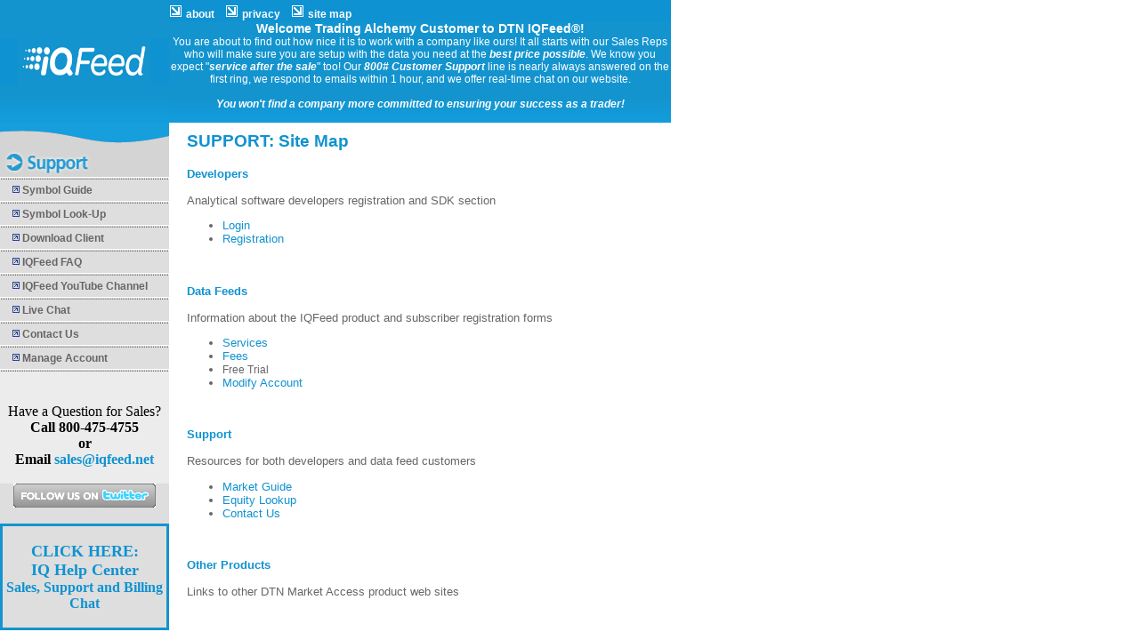

--- FILE ---
content_type: text/html;charset=UTF-8
request_url: http://www.iqfeed.net/tradingalchemy/index.cfm?web=iqfeed&displayaction=support&section=map
body_size: 11043
content:


<!DOCTYPE HTML PUBLIC "-//W3C//DTD HTML 4.01 Transitional//EN">
<html lang="en-US">
<head>


	<title>Welcome Trading Alchemy Customer to DTN IQFeed! - Fast, Reliable, Affordable.  Market Data and API's.</title> <link href="https://www.iqfeed.net/styles/index.css" rel="stylesheet" />

<META NAME="DESCRIPTION" CONTENT="Fast, Reliable, Affordable.  Real time market data feeds and API for easy integration into your analysis applications.  Compatible with all major 3rd party market data analysis software.">
<META NAME="KEYWORDS" CONTENT="SierraChart,New York,American,PinkSheet,NASDAQ,Wall Street,Amibroker,Cartesian,Day Trading Solutions,Dynastore,Ensign,Equinox,Fibonacci,HL Camp,Hyper Trader,IQXP,MM95,Neoticker,Probalitrade,Protrading,QuoteIN,QuoteTrackers,TechFutures,The Trading Academy,Tradersoft,TradeSignals,Trade Signals,Trading Solutions,Ward Systems,Wave 59,Wealth Lab,Windotrader,real time stock quote,free real time stock quote,real time streaming stock quote,real time stock market quote,canadian real time stock quote,chart quote real stock time,stock quote ,stock market quote ,free stock quote ,historical stock quote ,real time stock quote ,free real time stock quote ,tse stock quote ,toronto stock exchange quote ,canadian stock quote ,nyse stock quote ,after hours stock quote ,historic stock quote ,stock option quote ,streaming stock quote ,live stock quote ,stock price quote ,stock quote history ,penny stock quote ,current stock quote ,toronto stock quote ,past stock quote ,current stock market quote ,new york stock exchange quote ,canada stock quote ,stock quote feed ,quicken stock quote ,historical stock quote free ,daily stock quote ,otc stock quote ,free stock market quote ,after market stock quote ,get stock quote ,after hour stock quote ,free streaming stock quote ,current quote stock yahoo ,online stock quote ,real time streaming stock quote ,microsoft stock quote ,stock exchange quote ,preferred stock quote ,quote stock tide ,pink sheet stock quote ,toronto stock exchange stock quote ,quote stock stock ,read stock quote ,finance stock quote ,real time stock market quote ,canadian stock market quote ,quote siri stock,today stock quote,over the counter stock quote ,ford quote stock ,dow jones stock quote,wireless stock quote ,free live stock quote ,live lycos quote stock ,wmt stock quote ,msnbc quote stock ,pfizer quote stock ,historical quote stock yahoo ,historical stock price quote ,dell stock quote ,free penny stock quote ,stock quote download ">


<meta name="twitter:card" content="summary" />
<meta name="twitter:site" content="@DTNMarkets" />
<meta name="twitter:title" content="DTN IQFeed - Professional futures, equities, options and forex data" />
<meta name="twitter:description" content="Free Trial Now Available - The best market data, API's and customer support in the industry is at www.IQFeed.net" />
<meta name="twitter:image" content="https://www.iqfeed.net/images/IQFeed_336x280_static.gif" />

</head>
<body>



	<table class="page">
	<tr class="pagerow"><td>

		
		<!DOCTYPE HTML PUBLIC "-//W3C//DTD HTML 4.01 Transitional//EN">

<link href="https://www.iqfeed.net/styles/header.css" rel="stylesheet" />



<table class="header">
	<tr>
		<td class="main_logo" rowspan=2>
        	<a href="https://www.iqfeed.net/tradingalchemy/index.cfm"><img src="https://www.iqfeed.net/images/iqfeed_logo.png" class="logo" alt="logo"></a>
    	</td>
		<td class="header_links">
			<nobr>
			<img src="https://www.iqfeed.net/images/smarrow.gif"> <a href="https://www.iqfeed.net/tradingalchemy/index.cfm?displayaction=support&section=about"><span class="smnavWhite">about</span></a>&nbsp;&nbsp;
			<img src="https://www.iqfeed.net/images/smarrow.gif"> <a href="https://www.iqfeed.net/tradingalchemy/index.cfm?displayaction=support&section=privacy"><span class="smnavWhite">privacy</span></a>&nbsp;&nbsp;
			<img src="https://www.iqfeed.net/images/smarrow.gif"> <a href="https://www.iqfeed.net/tradingalchemy/index.cfm?displayaction=support&section=map"><span class="smnavWhite">site map</span></a>&nbsp;&nbsp;
			
			&nbsp;&nbsp;
			</nobr>
		</td>
	</tr>
	<tr>
		<td class="main_header_content">
			<div class="welcome">
				<div class="center heading">Welcome Trading Alchemy Customer to DTN IQFeed&#174;!</div>
				<div class="center">You are about to find out how nice it is to work with a company like ours! It all starts with our Sales Reps who will make sure you are setup with the data you need
					at the <strong><em>best price possible</em></strong>. We know you expect "<strong><em>service after the sale</em></strong>" too! Our <strong><em>800# Customer Support</em></strong> line is nearly always 
					answered on the first ring, we respond to emails within 1 hour, and we offer real-time chat on our website. <br /><br /><strong><em>You won't find a company more committed to ensuring your success as a trader!</em></strong><br /><br /></div>
			</div>
		</td>
	</tr>
</table>

	</td></tr>


	
	<tr class="pagerow">
		<td>
			<link href="https://www.iqfeed.net/styles/menu.css" rel="stylesheet" /> 
<table class="menu">

 
			<tr>
				<td colspan=2><a href="https://iqhelp.dtn.com/contact-us/"><img src="https://www.iqfeed.net/images/wave_support.gif" class="menu_header"></a></td>
			</tr>
			<tr><td colspan=2><img src="https://www.iqfeed.net/images/dotted_line.gif" class="separator"></td></tr>

			<tr>
				<td class="menu_accent"><img src="https://www.iqfeed.net/images/arrow_up.gif"></td><td class="menu_link"><a href="https://ws1.dtn.com/IQ/Guide/"><span class="navBlu">Symbol Guide</span></a></td>
			</tr>
			<tr><td colspan=2><img src="https://www.iqfeed.net/images/dotted_line.gif" class="separator"></td></tr>

			<tr>
				<td class="menu_accent"><img src="https://www.iqfeed.net/images/arrow_up.gif"></td><td class="menu_link"><a href="https://ws1.dtn.com/IQ/Search/"><span class="navBlu">Symbol Look-Up</span></a></td>
			</tr>
			<tr><td colspan=2><img src="https://www.iqfeed.net/images/dotted_line.gif" class="separator"></td></tr>

			<tr>
				<td class="menu_accent"><img src="https://www.iqfeed.net/images/arrow_up.gif"></td><td class="menu_link"><a href="https://www.iqfeed.net/tradingalchemy/index.cfm?displayaction=support&section=download"><span class="navBlu">Download Client</span></a></td>
			</tr>
			<tr><td colspan=2><img src="https://www.iqfeed.net/images/dotted_line.gif" class="separator"></td></tr>

 			<tr>
				<td class="menu_accent"><img src="https://www.iqfeed.net/images/arrow_up.gif"></td><td class="menu_link"><a href="https://iqhelp.dtn.com/frequently-asked-questions/"><span class="navBlu">IQFeed FAQ</span></a></td>
			</tr>
			<tr><td colspan=2><img src="https://www.iqfeed.net/images/dotted_line.gif" class="separator"></td></tr>

			<tr>
				<td class="menu_accent"><img src="https://www.iqfeed.net/images/arrow_up.gif"></td><td class="menu_link"><a href="http://www.youtube.com/IQFeed" target="_blank"><span class="navBlu">IQFeed YouTube Channel</span></a></td>
			</tr>
			<tr><td colspan=2><img src="https://www.iqfeed.net/images/dotted_line.gif" class="separator"></td></tr>

			<tr>
				<td class="menu_accent"><img src="https://www.iqfeed.net/images/arrow_up.gif"></td><td class="menu_link"><a href="https://iqhelp.dtn.com/chat/"><span class="navBlu">Live Chat</span></a></td>
			</tr>
			<tr><td colspan=2><img src="https://www.iqfeed.net/images/dotted_line.gif" class="separator"></td></tr>
			<tr>
				<td class="menu_accent"><img src="https://www.iqfeed.net/images/arrow_up.gif"></td><td class="menu_link"><a href="https://iqhelp.dtn.com/contact-us/"><span class="navBlu">Contact Us</span></a></td>
			</tr>
			<tr><td colspan=2><img src="https://www.iqfeed.net/images/dotted_line.gif" class="separator"></td></tr>

 			<tr>
				<td class="menu_accent"><img src="https://www.iqfeed.net/images/arrow_up.gif"></td><td class="menu_link"><a href="https://www.iqfeed.net/tradingalchemy/index.cfm?displayaction=support&section=onlinebilling"><span class="navBlu">Manage Account</span></a></td>
			</tr>
			<tr><td colspan=2><img src="https://www.iqfeed.net/images/dotted_line.gif" class="separator"></td></tr>
		
			<tr><td colspan=2 class="menu_sales"><br /><br />Have a Question for Sales?<br /><strong>Call 800-475-4755<BR />or<BR />Email <a href="mailto:sales@iqfeed.net">sales@iqfeed.net</a></strong><br /><br /></td></tr>


	<tr><td colspan=2 class="menu_twitter" ><a href="http://www.twitter.com/DTNMarkets" target="_blank"><img src="/images/twitter.png" alt="Follow DTNMarkets on Twitter"></a><BR /><BR /></td></tr>
	<tr><td colspan=2 class="menu_support"><br /><b><a href="https://iqhelp.dtn.com/chat/"><font size="+1">CLICK HERE:<br/>IQ Help Center</font><br/>Sales, Support and Billing Chat</a></b><br /><br /></td></tr>
	
</table>

 
<link href="https://www.iqfeed.net/styles/content_support.css" rel="stylesheet" />

<table class='content'>
	<tr>
		<td>
	
	
		<span class="hdline">SUPPORT: Site Map</span>
		<br><br>
		<span class="medtext">
		
		 
		 <a href="https://www.iqfeed.net/tradingalchemy/index.cfm?web=iqfeed&displayaction=developer&section=main"><b>Developers</b></a>
		 <br><br>
		 Analytical software developers registration and SDK section
       
		 <ul>
		 	<li><a href="https://www.iqfeed.net/dev/index.cfm">Login</a></li>
		 	<li><a href="https://www.iqfeed.net/dev/index.cfm?section=register">Registration</a></li>
		</ul>
		<br><br>
		<a href="https://www.iqfeed.net/tradingalchemy/index.cfm?displayaction=data&section=main"><b>Data Feeds</b></a>
		<br><br>
		Information about the IQFeed product and subscriber registration forms
		<ul>
		 <li><a href="https://www.iqfeed.net/tradingalchemy/index.cfm?web=iqfeed&displayaction=data&section=services">Services</a></li>
		 <li><a href="https://www.iqfeed.net/tradingalchemy/index.cfm?displayaction=data&section=fees">Fees</a></li>
		 <li>
  			    <a href="https://www.iqfeed.net/tradingalchemy/index.cfm?displayaction=start"><span class="smtext">Free Trial</span></a>
          
       </li>
		 <li><a href="https://www.iqfeed.net/tradingalchemy/index.cfm?web=iqfeed&displayaction=data&section=account&menu=1">Modify Account</a></li>
		 </ul>
		 <br><br>
		<a href="https://iqhelp.dtn.com/contact-us/"><b>Support</b></a>
		<br><br>
		Resources for both developers and data feed customers
		<ul>
		 <li><a href="https://ws1.dtn.com/IQ/Guide/">Market Guide</a></li>
		 <li><a href="https://ws1.dtn.com/IQ/Search/">Equity Lookup</a></li>
		 <li><a href="https://iqhelp.dtn.com/contact-us/">Contact Us</a></li>
		 </ul>
		 <br><br>
		<a href="https://www.iqfeed.net/tradingalchemy/index.cfm?displayaction=products&section=main"><b>Other Products</b></a>
      
		<br><br>
		Links to other DTN Market Access product web sites
		 
		
 	
		</span>
	
	
		</td>
	</tr>
</table> 
		</td>

	</tr>
</table>

	
 
</body>
</html>


--- FILE ---
content_type: text/css
request_url: https://www.iqfeed.net/styles/index.css
body_size: 539
content:
body {
    background-color: white;
    margin: 0px 0px 0px 0px;
    border-style: none;
    border-color: #7a8ae6;
}

table.page {
    width: 754px;
    border-style: none;
    border-color: #7a8ae6;
    border-spacing: 0px;
    padding: 0px 0px 0px 0px;
}

td {
    border-style: none;
    border-color: #7a8ae6;
    border-spacing: 0px;
    padding: 0px 0px 0px 0px;
}

tr {
    border-style: none;
    border-color: #7a8ae6;
    border-spacing: 0px;
    padding: 0px 0px 0px 0px;
}

tr.pagerow {
    width: 754px;
}


A:link 
{
    color:#149EDD;
    text-decoration:none;
}

A:visited {
    color:#149EDD;
    text-decoration:none;
}

A:hover {
    color:#666666;
    text-decoration:none;
}

--- FILE ---
content_type: text/css
request_url: https://www.iqfeed.net/styles/header.css
body_size: 2789
content:

.hdline {  font-family: Arial,Helvetica, MS sans serif; color:#0F92D1; font-weight: bold; font-size: 14pt}
.medtext  {  font-family: Arial,Helvetica, MS sans serif; color:#666666; font-style: normal; font-size: 10pt}
.smtext  {  font-family: Arial,Helvetica, MS sans serif; color:#666666; font-style: normal; font-size: 9pt}
.smtext8  {  font-family: Arial,Helvetica, MS sans serif; color:#666666; font-style: normal; font-size: 8pt}

.navWhite  {  font-family: Arial, Helvetica, sans-serif; color:#ffffff; font-weight: bold; font-size: 9pt}
.welcome {
  font-family: Arial, Helvetica, sans-serif;
  color:#ffffff;
  font-size: 9pt;
  margin:0;
  padding:0;
}
.welcome img {margin:0; padding:0}

.center {
  text-align: center;
}
.heading {
  font-size: 14px;
  font-weight: bold;
}

.smnavWhite  {  font-family: Arial, Helvetica, sans-serif; color:#ffffff; font-weight: bold; font-size: 9pt}

/*td  {  font-family: Arial,Helvetica, MS sans serif; color:#666666; font-style: normal; font-size: 9pt; }
table  { border-width: 1; border-color: black;}*/


A:link { color:#0F92D1; text-decoration:none;}
A:visited { color:#0F92D1; text-decoration:none;}
A:hover { color:#666666; text-decoration:none; }
<!---A:hover { color:#666666; text-decoration:underline; } --->
A:active { color:#666666;text-decoration:none;}

#marqueecontainer{
position: relative;
width: 560; /*marquee width */
height: 125px; /*marquee height */
background-color: #666666;
overflow: hidden;
border: 0px solid orange;
padding: 2px;
padding-left: 4px;

}

.ToolText{position:relative; } 
.ToolTextHover{position:relative;} 
.ToolText span{display: none;} 
.ToolTextHover span{ 
  display:block; 
  position:relative;
  right:25px; 
  border:1px solid black; 
  top:1.3em; 
  left:5px; 
  background-color:white; color:black; 
  text-align: left; 
} 

table.header {
  width: 754px;
  border-style: none;
  border-spacing: 0px;
  padding: 0px 0px 0px 0px;
}

td.main_logo {
  width: 190px;
  background-color: #0F92D1; /* For browsers that do not support gradients */
  background-image: linear-gradient(180deg, #1394CF, #1394CF, #1394CF, #1394CF, #139DDD);
}

td.dev_logo {
  width: 190px;
  background-color: #0F92D1; /* For browsers that do not support gradients */
  background-image: linear-gradient(180deg, #1394CF, #1394CF, #1394CF, #1394CF, #1094CE);
}

td.header_links {
  display: flex;
  background-color: #0F92D1;
  justify-content: right;
}

td.main_header_content {
  display: flex;
  background-color: #0F92D1;
  text-align: center;
  background-image: linear-gradient(180deg, #1394CF, #1394CF, #1394CF, #1394CF, #139DDD);
}

td.dev_header_content {
  display: flex;
  background-color: #0F92D1;
  text-align: center;
  background-image: linear-gradient(180deg, #1394CF, #1394CF, #1394CF, #1394CF, #1094CE);
}

img.logo {
  width: 190px;
  height: 53px;
  border-style: none;
}

--- FILE ---
content_type: text/css
request_url: https://www.iqfeed.net/styles/menu.css
body_size: 1104
content:
table.menu {
    width: 190px;
    background-color: #DEDEDE;
    border-style: none;
    border-spacing: 0px;
    padding: 0px 0px 0px 0px;
    float: left;
}

table.loginform {
    width: 190px;
    background-color: #DEDEDE;
    border-style: none;
    border-spacing: 0px;
    padding: 0px 0px 0px 0px;
}

td.menu_accent {
    width: 23px;
    align-items: baseline;
}

td.menu_link {
    width: 85%;
}

td.menu_sales {
    background-color: #ECECEC;
    text-align: center;
}

td.menu_twitter {
    text-align: center;
}

td.menu_message {
    text-align: center;
    font-size: medium;
    color: red;
    font-weight: bold;
}

td.menu_support {
    text-align: center;
    border:3px solid #1394CE;
    font-size:16
}

td.menu_alert {
    color: red;
}

img.menu_header {
    width: 190px;
    height: 61px;
    border-style: none;
}

img.chat_menu_online {
    border: 0px none;
    cursor: pointer;
    width: 190px;
    height: 70px;
}

img.chat_menu_offline {
    border: 0px none;
    width: 190px;
    height: 70px;
}

img.separator {
    width: 190px;
    height: 3px;
}

.navBlu {
    font-family: Arial, Helvetica, sans-serif;
    color: #666666;
    font-weight: bold;
    font-size: 9pt
}

--- FILE ---
content_type: text/css
request_url: https://www.iqfeed.net/styles/content_support.css
body_size: 588
content:
table.content {
    width: 552px;
    background-color: #FFFFFF;
    border-spacing: 0px;
    padding-top: 10px;
    padding-left: 20px;
    font-size: medium;
}

table.download {
    font-family: Arial,Helvetica, MS sans serif;
    color: #666666;
    font-style: normal;
    font-size: 9pt;
    border: 5px;
    border-style: solid;
    width: 100%;
}

th.download {
    border-style: solid;
    border-width: thin;
    font-size:medium;
    color: black;
}

td.download {
    border-style: solid;
    border-color: black;
    border-width: thin;
    text-align: center;
    font-size:small;
}

td.product {
    text-align: left;
}

/*td {
    border-style: solid;
    border-width: 1px;
}*/

.hidden {
    display: none;
}